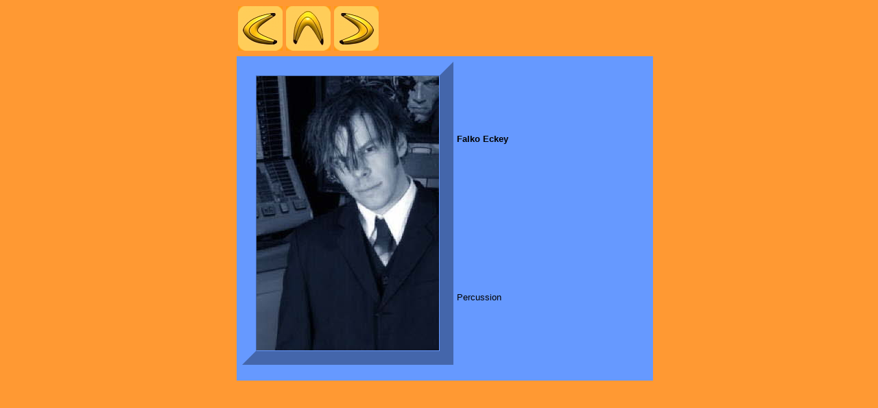

--- FILE ---
content_type: text/html
request_url: https://www.lightshy.eu/Gastmusiker/gastmusiker/gastmusiker_6.html
body_size: 10060
content:

<!DOCTYPE HTML PUBLIC "-//W3C//DTD HTML 4.01 Transitional//EN" "http://www.w3.org/TR/html4/loose.dtd">
<HTML>
<HEAD>
<TITLE>gastmusiker</TITLE>
<META HTTP-EQUIV="Content-Type" CONTENT="text/html; charset=ISO-8859-1">
<META NAME="Generator" CONTENT="NetObjects Fusion 8 für Windows">
<LINK REL="STYLESHEET" TYPE="text/css" HREF="../../fusion.css">
<LINK REL="STYLESHEET" TYPE="text/css" HREF="../../style.css">
<LINK REL="STYLESHEET" TYPE="text/css" HREF="../../site.css">
</HEAD>
<BODY STYLE="margin: 0px;" CLASS="nof-centerBody">
    <DIV ALIGN="CENTER">
        <TABLE BORDER="0" CELLSPACING="0" CELLPADDING="0">
            <TR>
                <TD>
                    <TABLE BORDER="0" CELLSPACING="0" CELLPADDING="0" WIDTH="223">
                        <TR VALIGN="TOP" ALIGN="LEFT">
                            <TD HEIGHT="9" WIDTH="18"><IMG SRC="../../clearpixel.gif" WIDTH="18" HEIGHT="1" BORDER="0" ALT=""></TD>
                            <TD></TD>
                            <TD WIDTH="5"><IMG SRC="../../clearpixel.gif" WIDTH="5" HEIGHT="1" BORDER="0" ALT=""></TD>
                            <TD></TD>
                            <TD WIDTH="5"><IMG SRC="../../clearpixel.gif" WIDTH="5" HEIGHT="1" BORDER="0" ALT=""></TD>
                            <TD></TD>
                        </TR>
                        <TR VALIGN="TOP" ALIGN="LEFT">
                            <TD HEIGHT="65"></TD>
                            <TD WIDTH="65">
<script type="text/javascript"><!--
  var graphic1PictureRollover1A918 = new Image(); graphic1PictureRollover1A918.src = '../../pfeillinks.jpg';
  var graphic2PictureRollover1A918 = new Image(); graphic2PictureRollover1A918.src = '../../pfeillinksblau.jpg';
  function onPictureRollover1A918Over() { document.PictureRollover1A918.src=graphic2PictureRollover1A918.src; }
  function onPictureRollover1A918Out() { document.PictureRollover1A918.src=graphic1PictureRollover1A918.src; }
//--></script>
<a href="../../Gastmusiker/gastmusiker/gastmusiker_5.html" onMouseOver="onPictureRollover1A918Over(this)" onMouseOut="onPictureRollover1A918Out(this)"><IMG ID="PictureRollover1" HEIGHT="65" WIDTH="65" SRC="../../pfeillinks.jpg" BORDER="0" ALT="" name=PictureRollover1A918></a></TD>
                            <TD></TD>
                            <TD WIDTH="65">
<script type="text/javascript"><!--
  var graphic1PictureRollover2A988 = new Image(); graphic1PictureRollover2A988.src = '../../pfeiloben.jpg';
  var graphic2PictureRollover2A988 = new Image(); graphic2PictureRollover2A988.src = '../../pfeilobenblau.jpg';
  function onPictureRollover2A988Over() { document.PictureRollover2A988.src=graphic2PictureRollover2A988.src; }
  function onPictureRollover2A988Out() { document.PictureRollover2A988.src=graphic1PictureRollover2A988.src; }
//--></script>
<a href="../../Gastmusiker/gastmusiker.html" onMouseOver="onPictureRollover2A988Over(this)" onMouseOut="onPictureRollover2A988Out(this)"><IMG ID="PictureRollover2" HEIGHT="65" WIDTH="65" SRC="../../pfeiloben.jpg" BORDER="0" ALT="" name=PictureRollover2A988></a></TD>
                            <TD></TD>
                            <TD WIDTH="65">
<script type="text/javascript"><!--
  var graphic1PictureRollover3A9158 = new Image(); graphic1PictureRollover3A9158.src = '../../pfeilrechts.jpg';
  var graphic2PictureRollover3A9158 = new Image(); graphic2PictureRollover3A9158.src = '../../pfeilrechtsblau.jpg';
  function onPictureRollover3A9158Over() { document.PictureRollover3A9158.src=graphic2PictureRollover3A9158.src; }
  function onPictureRollover3A9158Out() { document.PictureRollover3A9158.src=graphic1PictureRollover3A9158.src; }
//--></script>
<a href="../../Gastmusiker/gastmusiker/gastmusiker_7.html" onMouseOver="onPictureRollover3A9158Over(this)" onMouseOut="onPictureRollover3A9158Out(this)"><IMG ID="PictureRollover3" HEIGHT="65" WIDTH="65" SRC="../../pfeilrechts.jpg" BORDER="0" ALT="" name=PictureRollover3A9158></a></TD>
                        </TR>
                    </TABLE>
                    <TABLE BORDER="0" CELLSPACING="0" CELLPADDING="0">
                        <TR VALIGN="TOP" ALIGN="LEFT">
                            <TD HEIGHT="8" WIDTH="16"><IMG SRC="../../clearpixel.gif" WIDTH="16" HEIGHT="1" BORDER="0" ALT=""></TD>
                            <TD></TD>
                        </TR>
                        <TR VALIGN="TOP" ALIGN="LEFT">
                            <TD></TD>
                            <TD WIDTH="607">
                                <TABLE ID="Tabelle1789" BORDER="0" CELLSPACING="2" CELLPADDING="2" WIDTH="100%" STYLE="background-color: rgb(102,153,255);">
                                    <TR STYLE="height: 449px;">
                                        <TD WIDTH="599" ID="Zelle301">
                                            <TABLE WIDTH="414" BORDER="0" CELLSPACING="0" CELLPADDING="0" ALIGN="LEFT">
                                                <TR>
                                                    <TD>
                                                        <TABLE ID="Tabelle1852" BORDER="0" CELLSPACING="3" CELLPADDING="1">
                                                            <TR>
                                                                <TD ROWSPAN="2" VALIGN="TOP" WIDTH="308">
                                                                    <TABLE WIDTH="308" BORDER="0" CELLSPACING="0" CELLPADDING="0" ALIGN="LEFT">
                                                                        <TR>
                                                                            <TD>
                                                                                <TABLE ID="Table2" BORDER="0" CELLSPACING="0" CELLPADDING="0">
                                                                                    <TR>
                                                                                        <TD WIDTH="308">
                                                                                            <TABLE WIDTH="308" BORDER="0" CELLSPACING="0" CELLPADDING="0" ALIGN="LEFT">
                                                                                                <TR>
                                                                                                    <TD>
                                                                                                        <TABLE ID="PhotoTable" BORDER="20" CELLSPACING="0" CELLPADDING="0" WIDTH="100%" STYLE="border-left-width: 20px; border-left-color: rgb(102,153,255); border-top-width: 20px; border-top-color: rgb(102,153,255); border-right-width: 20px; border-right-color: rgb(102,153,255); border-bottom-width: 20px; border-bottom-color: rgb(102,153,255);">
                                                                                                            <TR>
                                                                                                                <TD WIDTH="266">
                                                                                                                    <P STYLE="margin-bottom: 0px;"><IMG ID="Datenfeld74" HEIGHT="400" WIDTH="266" SRC="../../db_db_Falco_Eckey11.jpg" VSPACE="0" HSPACE="0" ALIGN="bottom" BORDER="0" ALT="Falko Eckey" TITLE="Falko Eckey"></P>
                                                                                                                </TD>
                                                                                                            </TR>
                                                                                                        </TABLE>
                                                                                                    </TD>
                                                                                                </TR>
                                                                                            </TABLE>
                                                                                        </TD>
                                                                                    </TR>
                                                                                </TABLE>
                                                                            </TD>
                                                                        </TR>
                                                                    </TABLE>
                                                                    <P STYLE="margin-bottom: 0px;">&nbsp;</P>
                                                                </TD>
                                                                <TD WIDTH="93" STYLE="font-size: small; font-weight: bold; text-align: left;">
                                                                    <P STYLE="font-size: small; font-weight: bold; text-align: left; margin-bottom: 0px;">Falko Eckey</P>
                                                                </TD>
                                                            </TR>
                                                            <TR>
                                                                <TD STYLE="font-size: small;">
                                                                    <P STYLE="font-size: small; margin-bottom: 0px;">Percussion</P>
                                                                </TD>
                                                            </TR>
                                                        </TABLE>
                                                    </TD>
                                                </TR>
                                            </TABLE>
                                        </TD>
                                    </TR>
                                </TABLE>
                            </TD>
                        </TR>
                    </TABLE>
                </TD>
            </TR>
        </TABLE>
    </DIV>
</BODY>
</HTML>
 

--- FILE ---
content_type: text/css
request_url: https://www.lightshy.eu/style.css
body_size: 8419
content:
/* CSS-Definitionsdatei, die SiteStyle -Stylesheets enthï¿½lt */
BODY { font-family: Arial,                                     Helvetica,                                     Geneva,                                     Sans-serif,                                     sans-serif; font-size: 10px; background-color: rgb(255,153,51)}
 P { font-family: Arial,                                     Helvetica,                                     Geneva,                                     Sans-serif,                                     sans-serif; clear: none}
 
.nof_LightshyBanners2-Default {
font-family:verdana; font-size:18; font-weight:700; font-style:normal; color:#000000 
}

.nof_LightshyNavbar4-Regular {
font-family:verdana; font-size:12; font-weight:700; font-style:normal; color:#000000 
}

.nof_LightshyNavbar5-Rollover {
font-family:verdana; font-size:12; font-weight:700; font-style:normal; color:#000000 
}

.nof_LightshyNavbar6-Highlighted {
font-family:verdana; font-size:12; font-weight:700; font-style:normal; color:#000000 
}

.nof_LightshyNavbar7-HighlightedRollover {
font-family:verdana; font-size:12; font-weight:700; font-style:normal; color:#000000 
}

.nof_LightshyNavbar9-Regular {
font-family:verdana; font-size:12; font-weight:700; font-style:normal; color:#000000 
}

.nof_LightshyNavbar10-Rollover {
font-family:verdana; font-size:12; font-weight:700; font-style:normal; color:#000000 
}

.nof_LightshyNavbar11-Highlighted {
font-family:verdana; font-size:12; font-weight:700; font-style:normal; color:#000000 
}

.nof_LightshyNavbar12-HighlightedRollover {
font-family:verdana; font-size:12; font-weight:700; font-style:normal; color:#000000 
}

.nof_LightshyNavbar24-Regular {
font-family:MS Sans Serif ; font-size:10; font-weight:400; font-style:normal; color:#000000 
}

.nof_LightshyNavbar25-Rollover {
font-family:MS Sans Serif ; font-size:10; font-weight:400; font-style:normal; color:#000000 
}

.nof_LightshyNavbar26-Highlighted {
font-family:MS Sans Serif ; font-size:10; font-weight:400; font-style:normal; color:#000000 
}

.nof_LightshyNavbar27-HighlightedRollover {
font-family:MS Sans Serif ; font-size:10; font-weight:400; font-style:normal; color:#000000 
}

.nof_LightshyNavbar31-Regular {
font-family:MS Sans Serif ; font-size:10; font-weight:400; font-style:normal; color:#000000 
}

.nof_LightshyNavbar32-Rollover {
font-family:MS Sans Serif ; font-size:10; font-weight:400; font-style:normal; color:#000000 
}

.nof_LightshyNavbar33-Highlighted {
font-family:MS Sans Serif ; font-size:10; font-weight:400; font-style:normal; color:#000000 
}

.nof_LightshyNavbar34-HighlightedRollover {
font-family:MS Sans Serif ; font-size:10; font-weight:400; font-style:normal; color:#000000 
}

.nof_LightshyNavbar38-Regular {
font-family:MS Sans Serif ; font-size:10; font-weight:400; font-style:normal; color:#000000 
}

.nof_LightshyNavbar39-Rollover {
font-family:MS Sans Serif ; font-size:10; font-weight:400; font-style:normal; color:#000000 
}

.nof_LightshyNavbar40-Highlighted {
font-family:MS Sans Serif ; font-size:10; font-weight:400; font-style:normal; color:#000000 
}

.nof_LightshyNavbar41-HighlightedRollover {
font-family:MS Sans Serif ; font-size:10; font-weight:400; font-style:normal; color:#000000 
}

.nof_LightshyNavbar45-Regular {
font-family:MS Sans Serif ; font-size:10; font-weight:400; font-style:normal; color:#000000 
}

.nof_LightshyNavbar46-Rollover {
font-family:MS Sans Serif ; font-size:10; font-weight:400; font-style:normal; color:#000000 
}

.nof_LightshyNavbar47-Highlighted {
font-family:MS Sans Serif ; font-size:10; font-weight:400; font-style:normal; color:#000000 
}

.nof_LightshyNavbar48-HighlightedRollover {
font-family:MS Sans Serif ; font-size:10; font-weight:400; font-style:normal; color:#000000 
}

.nof_LightshyNavbar52-Regular {
font-family:MS Sans Serif ; font-size:10; font-weight:400; font-style:normal; color:#000000 
}

.nof_LightshyNavbar53-Rollover {
font-family:MS Sans Serif ; font-size:10; font-weight:400; font-style:normal; color:#000000 
}

.nof_LightshyNavbar54-Highlighted {
font-family:MS Sans Serif ; font-size:10; font-weight:400; font-style:normal; color:#000000 
}

.nof_LightshyNavbar55-HighlightedRollover {
font-family:MS Sans Serif ; font-size:10; font-weight:400; font-style:normal; color:#000000 
}

.nof_LightshyNavbar59-Regular {
font-family:MS Sans Serif ; font-size:10; font-weight:400; font-style:normal; color:#000000 
}

.nof_LightshyNavbar60-Rollover {
font-family:MS Sans Serif ; font-size:10; font-weight:400; font-style:normal; color:#000000 
}

.nof_LightshyNavbar61-Highlighted {
font-family:MS Sans Serif ; font-size:10; font-weight:400; font-style:normal; color:#000000 
}

.nof_LightshyNavbar62-HighlightedRollover {
font-family:MS Sans Serif ; font-size:10; font-weight:400; font-style:normal; color:#000000 
}

.nof_LightshyNavbar66-Regular {
font-family:MS Sans Serif ; font-size:10; font-weight:400; font-style:normal; color:#000000 
}

.nof_LightshyNavbar67-Rollover {
font-family:MS Sans Serif ; font-size:10; font-weight:400; font-style:normal; color:#000000 
}

.nof_LightshyNavbar68-Highlighted {
font-family:MS Sans Serif ; font-size:10; font-weight:400; font-style:normal; color:#000000 
}

.nof_LightshyNavbar69-HighlightedRollover {
font-family:MS Sans Serif ; font-size:10; font-weight:400; font-style:normal; color:#000000 
}

.nof_LightshyNavbar80-Regular {
font-family:MS Sans Serif ; font-size:10pt; font-weight:700; font-style:normal; color:#000000 
}

.nof_LightshyNavbar81-Rollover {
font-family:MS Sans Serif ; font-size:10pt; font-weight:700; font-style:normal; color:#000000 
}

.nof_LightshyNavbar82-Highlighted {
font-family:MS Sans Serif ; font-size:10pt; font-weight:700; font-style:normal; color:#000000 
}

.nof_LightshyNavbar83-HighlightedRollover {
font-family:MS Sans Serif ; font-size:10pt; font-weight:700; font-style:normal; color:#000000 
}

.nof_LightshyTableStyles18-row1cell1 {
  font-size:medium; color:rgb(0,0,0); font-weight:bold; background-color:rgb(255,255,255) 
}

.nof_LightshyTableStyles18-row2cell1 {
  color:rgb(255,255,255); font-weight:bold; background-color:rgb(0,0,0) 
}

.nof_LightshyTableStyles18-row3cell1 {
  color:rgb(0,0,0); background-color:rgb(255,255,255) 
}

.nof_LightshyTableStyles20-row1cell1 {
  font-size:small; color:rgb(255,255,255); font-weight:bold; background-color:rgb(0,0,0) 
}

.nof_LightshyTableStyles20-row2cell1 {
  color:rgb(0,0,0); font-weight:normal; font-style:normal; background-color:rgb(192,192,192); border-bottom:1pt solid rgb(0,0,0) 
}

.nof_LightshyTableStyles20-row3cell1 {
  color:rgb(0,0,0); background-color:rgb(160,160,164); border-bottom:1pt solid rgb(0,0,0) 
}

.nof_LightshyTableStyles22-row1cell1 {
  color:rgb(0,0,0); background-color:rgb(255,138,0) 
}

.nof_LightshyTableStyles22-row2cell1 {
  color:rgb(0,0,0); background-color:rgb(255,172,75) 
}

.nof_LightshyTableStyles22-row3cell1 {
  color:rgb(0,0,0); background-color:rgb(255,138,0) 
}

.nof_LightshyNavbar93-Regular {
font-family:MS Sans Serif ; font-size:10; font-weight:400; font-style:normal; color:#000000 
}

.nof_LightshyNavbar93-Rollover {
font-family:MS Sans Serif ; font-size:10; font-weight:400; font-style:normal; color:#000000 
}

.nof_LightshyNavbar93-Highlighted {
font-family:MS Sans Serif ; font-size:10; font-weight:400; font-style:normal; color:#000000 
}

.nof_LightshyNavbar93-HighlightedRollover {
font-family:MS Sans Serif ; font-size:10; font-weight:400; font-style:normal; color:#000000 
}

.nof_LightshyNavbar99-Regular {
font-family:MS Sans Serif ; font-size:10; font-weight:400; font-style:normal; color:#000000 
}

.nof_LightshyNavbar99-Rollover {
font-family:MS Sans Serif ; font-size:10; font-weight:400; font-style:normal; color:#000000 
}

.nof_LightshyNavbar99-Highlighted {
font-family:MS Sans Serif ; font-size:10; font-weight:400; font-style:normal; color:#000000 
}

.nof_LightshyNavbar99-HighlightedRollover {
font-family:MS Sans Serif ; font-size:10; font-weight:400; font-style:normal; color:#000000 
}

.nof_LightshyNavbar101-Regular {
font-family:MS Sans Serif ; font-size:10; font-weight:700; font-style:normal; color:#000000 
}

.nof_LightshyNavbar101-Rollover {
font-family:MS Sans Serif ; font-size:10; font-weight:700; font-style:normal; color:#000000 
}

.nof_LightshyNavbar101-Highlighted {
font-family:MS Sans Serif ; font-size:10; font-weight:700; font-style:normal; color:#000000 
}

.nof_LightshyNavbar101-HighlightedRollover {
font-family:MS Sans Serif ; font-size:10; font-weight:700; font-style:normal; color:#000000 
}
